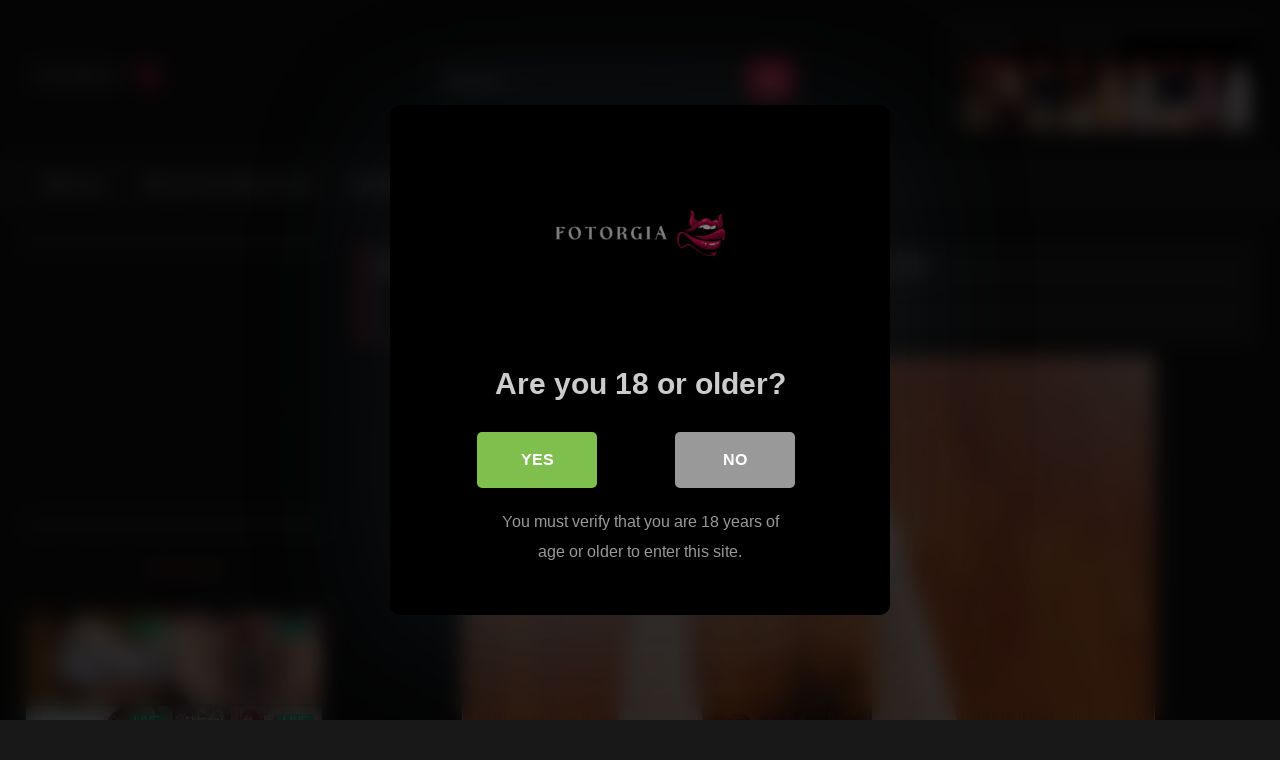

--- FILE ---
content_type: text/html; charset=UTF-8
request_url: https://www.fotorgia.com/buttfucked-sodomized-ass-fucked-and-assholes-203/
body_size: 21233
content:
<!DOCTYPE html>


<html lang="en-US">
<head>
<meta charset="UTF-8">
<meta content='width=device-width, initial-scale=1.0, maximum-scale=1.0, user-scalable=0' name='viewport' />
<link rel="profile" href="https://gmpg.org/xfn/11">
<link rel="icon" href="
https://www.fotorgia.com/favicon.ico">

<!-- Meta social networks -->

<!-- Meta Facebook -->
<meta property="fb:app_id" content="966242223397117" />
<meta property="og:url" content="https://www.fotorgia.com/buttfucked-sodomized-ass-fucked-and-assholes-203/" />
<meta property="og:type" content="article" />
<meta property="og:title" content="Buttfucked Sodomized Ass Fucked And Assholes 203" />
<meta property="og:description" content="Previous Image Next Image" />
<meta property="og:image" content="https://www.fotorgia.com/wp-content/uploads/2020/05/buttfucked-sodomized-ass-fucked-and-assholes-203.jpg" />
<meta property="og:image:width" content="200" />
<meta property="og:image:height" content="200" />

<!-- Meta Twitter -->
<meta name="twitter:card" content="summary">
<!--<meta name="twitter:site" content="@site_username">-->
<meta name="twitter:title" content="Buttfucked Sodomized Ass Fucked And Assholes 203">
<meta name="twitter:description" content="Previous Image Next Image">
<!--<meta name="twitter:creator" content="@creator_username">-->
<meta name="twitter:image" content="https://www.fotorgia.com/wp-content/uploads/2020/05/buttfucked-sodomized-ass-fucked-and-assholes-203.jpg">
<!--<meta name="twitter:domain" content="YourDomain.com">-->

<!-- Temp Style -->
<style>
	.post-thumbnail {
		aspect-ratio: 4/3;
	}
	.post-thumbnail video,
	.post-thumbnail img {
		object-fit: cover;
	}

	.video-debounce-bar {
		background: #FF3565!important;
	}

			
			#site-navigation {
			background: #222222;
		}
	
	.site-title a {
		font-family: Open Sans;
		font-size: 36px;
	}
	.site-branding .logo img {
		max-width: 306px;
		max-height: 120px;
		margin-top: 0px;
		margin-left: 0px;
	}
	a,
	.site-title a i,
	.thumb-block:hover .rating-bar i,
	.categories-list .thumb-block:hover .entry-header .cat-title:before,
	.required,
	.like #more:hover i,
	.dislike #less:hover i,
	.top-bar i:hover,
	.main-navigation .menu-item-has-children > a:after,
	.menu-toggle i,
	.main-navigation.toggled li:hover > a,
	.main-navigation.toggled li.focus > a,
	.main-navigation.toggled li.current_page_item > a,
	.main-navigation.toggled li.current-menu-item > a,
	#filters .filters-select:after,
	.morelink i,
	.top-bar .membership a i,
	.thumb-block:hover .photos-count i {
		color: #FF3565;
	}
	button,
	.button,
	input[type="button"],
	input[type="reset"],
	input[type="submit"],
	.label,
	.pagination ul li a.current,
	.pagination ul li a:hover,
	body #filters .label.secondary.active,
	.label.secondary:hover,
	.main-navigation li:hover > a,
	.main-navigation li.focus > a,
	.main-navigation li.current_page_item > a,
	.main-navigation li.current-menu-item > a,
	.widget_categories ul li a:hover,
	.comment-reply-link,
	a.tag-cloud-link:hover,
	.template-actors li a:hover {
		border-color: #FF3565!important;
		background-color: #FF3565!important;
	}
	.rating-bar-meter,
	.vjs-play-progress,
	#filters .filters-options span:hover,
	.bx-wrapper .bx-controls-direction a,
	.top-bar .social-share a:hover,
	.thumb-block:hover span.hd-video,
	.featured-carousel .slide a:hover span.hd-video,
	.appContainer .ctaButton {
		background-color: #FF3565!important;
	}
	#video-tabs button.tab-link.active,
	.title-block,
	.widget-title,
	.page-title,
	.page .entry-title,
	.comments-title,
	.comment-reply-title,
	.morelink:hover {
		border-color: #FF3565!important;
	}

	/* Small desktops ----------- */
	@media only screen  and (min-width : 64.001em) and (max-width : 84em) {
		#main .thumb-block {
			width: 20%!important;
		}
	}

	/* Desktops and laptops ----------- */
	@media only screen  and (min-width : 84.001em) {
		#main .thumb-block {
			width: 20%!important;
		}
	}

</style>

<!-- Google Analytics -->

<!-- Meta Verification -->
<meta name="google-site-verification" content="E6_Zyyi07d3cU7wCMmnsQiBG_n9D-HxWdek0YEGB3v0" />
<script src="/qxgyxajxadhrrw.php"></script>
<script async="" src="//d.smopy.com/d/?resource=pubJS"></script>

<style>
			#dclm_modal_screen {
			background-color: rgba(0,0,0,0.8);
		}
		#dclm_modal_content {
			background-color: #000;
		}
		#dclm_modal_content h2 {
			color: #ccc;
		}
		#dclm_modal_content p {
			color: #999;
		}
		#dclm_modal_content nav .av_go {
		background-color: #7fbf4d!important;
	}
	#dclm_modal_content nav .av_no {
		background-color: #999999!important;
	}
	#dclm-logo img {
		opacity: 0.5;
	}
			</style>


<meta name='robots' content='index, follow, max-image-preview:large, max-snippet:-1, max-video-preview:-1' />

	<!-- This site is optimized with the Yoast SEO plugin v26.7 - https://yoast.com/wordpress/plugins/seo/ -->
	<title>Buttfucked Sodomized Ass Fucked And Assholes 203 - Fotorgia – Porn &amp; Sexy Photos</title>
	<link rel="canonical" href="https://www.fotorgia.com/buttfucked-sodomized-ass-fucked-and-assholes-203/" />
	<meta property="og:locale" content="en_US" />
	<meta property="og:type" content="article" />
	<meta property="og:title" content="Buttfucked Sodomized Ass Fucked And Assholes 203 - Fotorgia – Porn &amp; Sexy Photos" />
	<meta property="og:url" content="https://www.fotorgia.com/buttfucked-sodomized-ass-fucked-and-assholes-203/" />
	<meta property="og:site_name" content="Fotorgia – Porn &amp; Sexy Photos" />
	<meta property="article:published_time" content="2020-05-24T23:44:50+00:00" />
	<meta property="og:image" content="https://www.fotorgia.com/wp-content/uploads/2020/05/buttfucked-sodomized-ass-fucked-and-assholes-203.jpg" />
	<meta property="og:image:width" content="691" />
	<meta property="og:image:height" content="1000" />
	<meta property="og:image:type" content="image/jpeg" />
	<meta name="author" content="fotorgiadmin" />
	<meta name="twitter:card" content="summary_large_image" />
	<meta name="twitter:label1" content="Written by" />
	<meta name="twitter:data1" content="fotorgiadmin" />
	<script type="application/ld+json" class="yoast-schema-graph">{"@context":"https://schema.org","@graph":[{"@type":"Article","@id":"https://www.fotorgia.com/buttfucked-sodomized-ass-fucked-and-assholes-203/#article","isPartOf":{"@id":"https://www.fotorgia.com/buttfucked-sodomized-ass-fucked-and-assholes-203/"},"author":{"name":"fotorgiadmin","@id":"https://www.fotorgia.com/#/schema/person/b7890f7d7313cf60b8af6a1b7fbcf18c"},"headline":"Buttfucked Sodomized Ass Fucked And Assholes 203","datePublished":"2020-05-24T23:44:50+00:00","mainEntityOfPage":{"@id":"https://www.fotorgia.com/buttfucked-sodomized-ass-fucked-and-assholes-203/"},"wordCount":6,"publisher":{"@id":"https://www.fotorgia.com/#organization"},"image":{"@id":"https://www.fotorgia.com/buttfucked-sodomized-ass-fucked-and-assholes-203/#primaryimage"},"thumbnailUrl":"https://www.fotorgia.com/wp-content/uploads/2020/05/buttfucked-sodomized-ass-fucked-and-assholes-203.jpg","articleSection":["XXX Adult Images"],"inLanguage":"en-US"},{"@type":"WebPage","@id":"https://www.fotorgia.com/buttfucked-sodomized-ass-fucked-and-assholes-203/","url":"https://www.fotorgia.com/buttfucked-sodomized-ass-fucked-and-assholes-203/","name":"Buttfucked Sodomized Ass Fucked And Assholes 203 - Fotorgia – Porn &amp; Sexy Photos","isPartOf":{"@id":"https://www.fotorgia.com/#website"},"primaryImageOfPage":{"@id":"https://www.fotorgia.com/buttfucked-sodomized-ass-fucked-and-assholes-203/#primaryimage"},"image":{"@id":"https://www.fotorgia.com/buttfucked-sodomized-ass-fucked-and-assholes-203/#primaryimage"},"thumbnailUrl":"https://www.fotorgia.com/wp-content/uploads/2020/05/buttfucked-sodomized-ass-fucked-and-assholes-203.jpg","datePublished":"2020-05-24T23:44:50+00:00","inLanguage":"en-US","potentialAction":[{"@type":"ReadAction","target":["https://www.fotorgia.com/buttfucked-sodomized-ass-fucked-and-assholes-203/"]}]},{"@type":"ImageObject","inLanguage":"en-US","@id":"https://www.fotorgia.com/buttfucked-sodomized-ass-fucked-and-assholes-203/#primaryimage","url":"https://www.fotorgia.com/wp-content/uploads/2020/05/buttfucked-sodomized-ass-fucked-and-assholes-203.jpg","contentUrl":"https://www.fotorgia.com/wp-content/uploads/2020/05/buttfucked-sodomized-ass-fucked-and-assholes-203.jpg","width":691,"height":1000,"caption":"Buttfucked, sodomized, ass fucked and assholes"},{"@type":"WebSite","@id":"https://www.fotorgia.com/#website","url":"https://www.fotorgia.com/","name":"Fotorgia - Nudes, Porn, Sex and Uncensored Photos","description":"Uncensored Adult Porn Pictures and Photos of Nudes, Sex, XXX, Hardcore, Softcore, Hentai, Celebrities updated daily.","publisher":{"@id":"https://www.fotorgia.com/#organization"},"alternateName":"Fotorgia","potentialAction":[{"@type":"SearchAction","target":{"@type":"EntryPoint","urlTemplate":"https://www.fotorgia.com/?s={search_term_string}"},"query-input":{"@type":"PropertyValueSpecification","valueRequired":true,"valueName":"search_term_string"}}],"inLanguage":"en-US"},{"@type":"Organization","@id":"https://www.fotorgia.com/#organization","name":"Fotorgia.com","alternateName":"Fotorgia","url":"https://www.fotorgia.com/","logo":{"@type":"ImageObject","inLanguage":"en-US","@id":"https://www.fotorgia.com/#/schema/logo/image/","url":"https://www.fotorgia.com/wp-content/uploads/2020/05/logo.png","contentUrl":"https://www.fotorgia.com/wp-content/uploads/2020/05/logo.png","width":306,"height":140,"caption":"Fotorgia.com"},"image":{"@id":"https://www.fotorgia.com/#/schema/logo/image/"}},{"@type":"Person","@id":"https://www.fotorgia.com/#/schema/person/b7890f7d7313cf60b8af6a1b7fbcf18c","name":"fotorgiadmin","sameAs":["http://www.fotorgia.com"]}]}</script>
	<!-- / Yoast SEO plugin. -->


<link rel='dns-prefetch' href='//vjs.zencdn.net' />
<link rel='dns-prefetch' href='//unpkg.com' />
<link rel='dns-prefetch' href='//www.googletagmanager.com' />
<link rel="alternate" type="application/rss+xml" title="Fotorgia – Porn &amp; Sexy Photos &raquo; Feed" href="https://www.fotorgia.com/feed/" />
<link rel="alternate" type="application/rss+xml" title="Fotorgia – Porn &amp; Sexy Photos &raquo; Comments Feed" href="https://www.fotorgia.com/comments/feed/" />
<link rel="alternate" type="application/rss+xml" title="Fotorgia – Porn &amp; Sexy Photos &raquo; Buttfucked Sodomized Ass Fucked And Assholes 203 Comments Feed" href="https://www.fotorgia.com/buttfucked-sodomized-ass-fucked-and-assholes-203/feed/" />
<link rel="alternate" title="oEmbed (JSON)" type="application/json+oembed" href="https://www.fotorgia.com/wp-json/oembed/1.0/embed?url=https%3A%2F%2Fwww.fotorgia.com%2Fbuttfucked-sodomized-ass-fucked-and-assholes-203%2F" />
<link rel="alternate" title="oEmbed (XML)" type="text/xml+oembed" href="https://www.fotorgia.com/wp-json/oembed/1.0/embed?url=https%3A%2F%2Fwww.fotorgia.com%2Fbuttfucked-sodomized-ass-fucked-and-assholes-203%2F&#038;format=xml" />
<style id='wp-img-auto-sizes-contain-inline-css' type='text/css'>
img:is([sizes=auto i],[sizes^="auto," i]){contain-intrinsic-size:3000px 1500px}
/*# sourceURL=wp-img-auto-sizes-contain-inline-css */
</style>
<style id='wp-emoji-styles-inline-css' type='text/css'>

	img.wp-smiley, img.emoji {
		display: inline !important;
		border: none !important;
		box-shadow: none !important;
		height: 1em !important;
		width: 1em !important;
		margin: 0 0.07em !important;
		vertical-align: -0.1em !important;
		background: none !important;
		padding: 0 !important;
	}
/*# sourceURL=wp-emoji-styles-inline-css */
</style>
<style id='wp-block-library-inline-css' type='text/css'>
:root{--wp-block-synced-color:#7a00df;--wp-block-synced-color--rgb:122,0,223;--wp-bound-block-color:var(--wp-block-synced-color);--wp-editor-canvas-background:#ddd;--wp-admin-theme-color:#007cba;--wp-admin-theme-color--rgb:0,124,186;--wp-admin-theme-color-darker-10:#006ba1;--wp-admin-theme-color-darker-10--rgb:0,107,160.5;--wp-admin-theme-color-darker-20:#005a87;--wp-admin-theme-color-darker-20--rgb:0,90,135;--wp-admin-border-width-focus:2px}@media (min-resolution:192dpi){:root{--wp-admin-border-width-focus:1.5px}}.wp-element-button{cursor:pointer}:root .has-very-light-gray-background-color{background-color:#eee}:root .has-very-dark-gray-background-color{background-color:#313131}:root .has-very-light-gray-color{color:#eee}:root .has-very-dark-gray-color{color:#313131}:root .has-vivid-green-cyan-to-vivid-cyan-blue-gradient-background{background:linear-gradient(135deg,#00d084,#0693e3)}:root .has-purple-crush-gradient-background{background:linear-gradient(135deg,#34e2e4,#4721fb 50%,#ab1dfe)}:root .has-hazy-dawn-gradient-background{background:linear-gradient(135deg,#faaca8,#dad0ec)}:root .has-subdued-olive-gradient-background{background:linear-gradient(135deg,#fafae1,#67a671)}:root .has-atomic-cream-gradient-background{background:linear-gradient(135deg,#fdd79a,#004a59)}:root .has-nightshade-gradient-background{background:linear-gradient(135deg,#330968,#31cdcf)}:root .has-midnight-gradient-background{background:linear-gradient(135deg,#020381,#2874fc)}:root{--wp--preset--font-size--normal:16px;--wp--preset--font-size--huge:42px}.has-regular-font-size{font-size:1em}.has-larger-font-size{font-size:2.625em}.has-normal-font-size{font-size:var(--wp--preset--font-size--normal)}.has-huge-font-size{font-size:var(--wp--preset--font-size--huge)}.has-text-align-center{text-align:center}.has-text-align-left{text-align:left}.has-text-align-right{text-align:right}.has-fit-text{white-space:nowrap!important}#end-resizable-editor-section{display:none}.aligncenter{clear:both}.items-justified-left{justify-content:flex-start}.items-justified-center{justify-content:center}.items-justified-right{justify-content:flex-end}.items-justified-space-between{justify-content:space-between}.screen-reader-text{border:0;clip-path:inset(50%);height:1px;margin:-1px;overflow:hidden;padding:0;position:absolute;width:1px;word-wrap:normal!important}.screen-reader-text:focus{background-color:#ddd;clip-path:none;color:#444;display:block;font-size:1em;height:auto;left:5px;line-height:normal;padding:15px 23px 14px;text-decoration:none;top:5px;width:auto;z-index:100000}html :where(.has-border-color){border-style:solid}html :where([style*=border-top-color]){border-top-style:solid}html :where([style*=border-right-color]){border-right-style:solid}html :where([style*=border-bottom-color]){border-bottom-style:solid}html :where([style*=border-left-color]){border-left-style:solid}html :where([style*=border-width]){border-style:solid}html :where([style*=border-top-width]){border-top-style:solid}html :where([style*=border-right-width]){border-right-style:solid}html :where([style*=border-bottom-width]){border-bottom-style:solid}html :where([style*=border-left-width]){border-left-style:solid}html :where(img[class*=wp-image-]){height:auto;max-width:100%}:where(figure){margin:0 0 1em}html :where(.is-position-sticky){--wp-admin--admin-bar--position-offset:var(--wp-admin--admin-bar--height,0px)}@media screen and (max-width:600px){html :where(.is-position-sticky){--wp-admin--admin-bar--position-offset:0px}}

/*# sourceURL=wp-block-library-inline-css */
</style><style id='global-styles-inline-css' type='text/css'>
:root{--wp--preset--aspect-ratio--square: 1;--wp--preset--aspect-ratio--4-3: 4/3;--wp--preset--aspect-ratio--3-4: 3/4;--wp--preset--aspect-ratio--3-2: 3/2;--wp--preset--aspect-ratio--2-3: 2/3;--wp--preset--aspect-ratio--16-9: 16/9;--wp--preset--aspect-ratio--9-16: 9/16;--wp--preset--color--black: #000000;--wp--preset--color--cyan-bluish-gray: #abb8c3;--wp--preset--color--white: #ffffff;--wp--preset--color--pale-pink: #f78da7;--wp--preset--color--vivid-red: #cf2e2e;--wp--preset--color--luminous-vivid-orange: #ff6900;--wp--preset--color--luminous-vivid-amber: #fcb900;--wp--preset--color--light-green-cyan: #7bdcb5;--wp--preset--color--vivid-green-cyan: #00d084;--wp--preset--color--pale-cyan-blue: #8ed1fc;--wp--preset--color--vivid-cyan-blue: #0693e3;--wp--preset--color--vivid-purple: #9b51e0;--wp--preset--gradient--vivid-cyan-blue-to-vivid-purple: linear-gradient(135deg,rgb(6,147,227) 0%,rgb(155,81,224) 100%);--wp--preset--gradient--light-green-cyan-to-vivid-green-cyan: linear-gradient(135deg,rgb(122,220,180) 0%,rgb(0,208,130) 100%);--wp--preset--gradient--luminous-vivid-amber-to-luminous-vivid-orange: linear-gradient(135deg,rgb(252,185,0) 0%,rgb(255,105,0) 100%);--wp--preset--gradient--luminous-vivid-orange-to-vivid-red: linear-gradient(135deg,rgb(255,105,0) 0%,rgb(207,46,46) 100%);--wp--preset--gradient--very-light-gray-to-cyan-bluish-gray: linear-gradient(135deg,rgb(238,238,238) 0%,rgb(169,184,195) 100%);--wp--preset--gradient--cool-to-warm-spectrum: linear-gradient(135deg,rgb(74,234,220) 0%,rgb(151,120,209) 20%,rgb(207,42,186) 40%,rgb(238,44,130) 60%,rgb(251,105,98) 80%,rgb(254,248,76) 100%);--wp--preset--gradient--blush-light-purple: linear-gradient(135deg,rgb(255,206,236) 0%,rgb(152,150,240) 100%);--wp--preset--gradient--blush-bordeaux: linear-gradient(135deg,rgb(254,205,165) 0%,rgb(254,45,45) 50%,rgb(107,0,62) 100%);--wp--preset--gradient--luminous-dusk: linear-gradient(135deg,rgb(255,203,112) 0%,rgb(199,81,192) 50%,rgb(65,88,208) 100%);--wp--preset--gradient--pale-ocean: linear-gradient(135deg,rgb(255,245,203) 0%,rgb(182,227,212) 50%,rgb(51,167,181) 100%);--wp--preset--gradient--electric-grass: linear-gradient(135deg,rgb(202,248,128) 0%,rgb(113,206,126) 100%);--wp--preset--gradient--midnight: linear-gradient(135deg,rgb(2,3,129) 0%,rgb(40,116,252) 100%);--wp--preset--font-size--small: 13px;--wp--preset--font-size--medium: 20px;--wp--preset--font-size--large: 36px;--wp--preset--font-size--x-large: 42px;--wp--preset--spacing--20: 0.44rem;--wp--preset--spacing--30: 0.67rem;--wp--preset--spacing--40: 1rem;--wp--preset--spacing--50: 1.5rem;--wp--preset--spacing--60: 2.25rem;--wp--preset--spacing--70: 3.38rem;--wp--preset--spacing--80: 5.06rem;--wp--preset--shadow--natural: 6px 6px 9px rgba(0, 0, 0, 0.2);--wp--preset--shadow--deep: 12px 12px 50px rgba(0, 0, 0, 0.4);--wp--preset--shadow--sharp: 6px 6px 0px rgba(0, 0, 0, 0.2);--wp--preset--shadow--outlined: 6px 6px 0px -3px rgb(255, 255, 255), 6px 6px rgb(0, 0, 0);--wp--preset--shadow--crisp: 6px 6px 0px rgb(0, 0, 0);}:where(.is-layout-flex){gap: 0.5em;}:where(.is-layout-grid){gap: 0.5em;}body .is-layout-flex{display: flex;}.is-layout-flex{flex-wrap: wrap;align-items: center;}.is-layout-flex > :is(*, div){margin: 0;}body .is-layout-grid{display: grid;}.is-layout-grid > :is(*, div){margin: 0;}:where(.wp-block-columns.is-layout-flex){gap: 2em;}:where(.wp-block-columns.is-layout-grid){gap: 2em;}:where(.wp-block-post-template.is-layout-flex){gap: 1.25em;}:where(.wp-block-post-template.is-layout-grid){gap: 1.25em;}.has-black-color{color: var(--wp--preset--color--black) !important;}.has-cyan-bluish-gray-color{color: var(--wp--preset--color--cyan-bluish-gray) !important;}.has-white-color{color: var(--wp--preset--color--white) !important;}.has-pale-pink-color{color: var(--wp--preset--color--pale-pink) !important;}.has-vivid-red-color{color: var(--wp--preset--color--vivid-red) !important;}.has-luminous-vivid-orange-color{color: var(--wp--preset--color--luminous-vivid-orange) !important;}.has-luminous-vivid-amber-color{color: var(--wp--preset--color--luminous-vivid-amber) !important;}.has-light-green-cyan-color{color: var(--wp--preset--color--light-green-cyan) !important;}.has-vivid-green-cyan-color{color: var(--wp--preset--color--vivid-green-cyan) !important;}.has-pale-cyan-blue-color{color: var(--wp--preset--color--pale-cyan-blue) !important;}.has-vivid-cyan-blue-color{color: var(--wp--preset--color--vivid-cyan-blue) !important;}.has-vivid-purple-color{color: var(--wp--preset--color--vivid-purple) !important;}.has-black-background-color{background-color: var(--wp--preset--color--black) !important;}.has-cyan-bluish-gray-background-color{background-color: var(--wp--preset--color--cyan-bluish-gray) !important;}.has-white-background-color{background-color: var(--wp--preset--color--white) !important;}.has-pale-pink-background-color{background-color: var(--wp--preset--color--pale-pink) !important;}.has-vivid-red-background-color{background-color: var(--wp--preset--color--vivid-red) !important;}.has-luminous-vivid-orange-background-color{background-color: var(--wp--preset--color--luminous-vivid-orange) !important;}.has-luminous-vivid-amber-background-color{background-color: var(--wp--preset--color--luminous-vivid-amber) !important;}.has-light-green-cyan-background-color{background-color: var(--wp--preset--color--light-green-cyan) !important;}.has-vivid-green-cyan-background-color{background-color: var(--wp--preset--color--vivid-green-cyan) !important;}.has-pale-cyan-blue-background-color{background-color: var(--wp--preset--color--pale-cyan-blue) !important;}.has-vivid-cyan-blue-background-color{background-color: var(--wp--preset--color--vivid-cyan-blue) !important;}.has-vivid-purple-background-color{background-color: var(--wp--preset--color--vivid-purple) !important;}.has-black-border-color{border-color: var(--wp--preset--color--black) !important;}.has-cyan-bluish-gray-border-color{border-color: var(--wp--preset--color--cyan-bluish-gray) !important;}.has-white-border-color{border-color: var(--wp--preset--color--white) !important;}.has-pale-pink-border-color{border-color: var(--wp--preset--color--pale-pink) !important;}.has-vivid-red-border-color{border-color: var(--wp--preset--color--vivid-red) !important;}.has-luminous-vivid-orange-border-color{border-color: var(--wp--preset--color--luminous-vivid-orange) !important;}.has-luminous-vivid-amber-border-color{border-color: var(--wp--preset--color--luminous-vivid-amber) !important;}.has-light-green-cyan-border-color{border-color: var(--wp--preset--color--light-green-cyan) !important;}.has-vivid-green-cyan-border-color{border-color: var(--wp--preset--color--vivid-green-cyan) !important;}.has-pale-cyan-blue-border-color{border-color: var(--wp--preset--color--pale-cyan-blue) !important;}.has-vivid-cyan-blue-border-color{border-color: var(--wp--preset--color--vivid-cyan-blue) !important;}.has-vivid-purple-border-color{border-color: var(--wp--preset--color--vivid-purple) !important;}.has-vivid-cyan-blue-to-vivid-purple-gradient-background{background: var(--wp--preset--gradient--vivid-cyan-blue-to-vivid-purple) !important;}.has-light-green-cyan-to-vivid-green-cyan-gradient-background{background: var(--wp--preset--gradient--light-green-cyan-to-vivid-green-cyan) !important;}.has-luminous-vivid-amber-to-luminous-vivid-orange-gradient-background{background: var(--wp--preset--gradient--luminous-vivid-amber-to-luminous-vivid-orange) !important;}.has-luminous-vivid-orange-to-vivid-red-gradient-background{background: var(--wp--preset--gradient--luminous-vivid-orange-to-vivid-red) !important;}.has-very-light-gray-to-cyan-bluish-gray-gradient-background{background: var(--wp--preset--gradient--very-light-gray-to-cyan-bluish-gray) !important;}.has-cool-to-warm-spectrum-gradient-background{background: var(--wp--preset--gradient--cool-to-warm-spectrum) !important;}.has-blush-light-purple-gradient-background{background: var(--wp--preset--gradient--blush-light-purple) !important;}.has-blush-bordeaux-gradient-background{background: var(--wp--preset--gradient--blush-bordeaux) !important;}.has-luminous-dusk-gradient-background{background: var(--wp--preset--gradient--luminous-dusk) !important;}.has-pale-ocean-gradient-background{background: var(--wp--preset--gradient--pale-ocean) !important;}.has-electric-grass-gradient-background{background: var(--wp--preset--gradient--electric-grass) !important;}.has-midnight-gradient-background{background: var(--wp--preset--gradient--midnight) !important;}.has-small-font-size{font-size: var(--wp--preset--font-size--small) !important;}.has-medium-font-size{font-size: var(--wp--preset--font-size--medium) !important;}.has-large-font-size{font-size: var(--wp--preset--font-size--large) !important;}.has-x-large-font-size{font-size: var(--wp--preset--font-size--x-large) !important;}
/*# sourceURL=global-styles-inline-css */
</style>

<style id='classic-theme-styles-inline-css' type='text/css'>
/*! This file is auto-generated */
.wp-block-button__link{color:#fff;background-color:#32373c;border-radius:9999px;box-shadow:none;text-decoration:none;padding:calc(.667em + 2px) calc(1.333em + 2px);font-size:1.125em}.wp-block-file__button{background:#32373c;color:#fff;text-decoration:none}
/*# sourceURL=/wp-includes/css/classic-themes.min.css */
</style>
<link rel='stylesheet' id='wp-next-post-navi-style-css' href='https://www.fotorgia.com/wp-content/plugins/wp-next-post-navi/style.css?ver=6.9' type='text/css' media='all' />
<link rel='stylesheet' id='wpst-font-awesome-css' href='https://www.fotorgia.com/wp-content/themes/retrotube/assets/stylesheets/font-awesome/css/font-awesome.min.css?ver=4.7.0' type='text/css' media='all' />
<link rel='stylesheet' id='wpst-videojs-style-css' href='//vjs.zencdn.net/7.8.4/video-js.css?ver=7.8.4' type='text/css' media='all' />
<link rel='stylesheet' id='wpst-style-css' href='https://www.fotorgia.com/wp-content/themes/retrotube/style.css?ver=1.13.0.1768071880' type='text/css' media='all' />
<link rel='stylesheet' id='dclm-disclaimer-style-css' href='https://www.fotorgia.com/wp-content/plugins/wps-disclaimer/public/assets/css/disclaimer.css?ver=1.5.0' type='text/css' media='all' />
<script type="text/javascript" src="https://www.fotorgia.com/wp-includes/js/jquery/jquery.min.js?ver=3.7.1" id="jquery-core-js"></script>
<script type="text/javascript" src="https://www.fotorgia.com/wp-includes/js/jquery/jquery-migrate.min.js?ver=3.4.1" id="jquery-migrate-js"></script>

<!-- Google tag (gtag.js) snippet added by Site Kit -->
<!-- Google Analytics snippet added by Site Kit -->
<script type="text/javascript" src="https://www.googletagmanager.com/gtag/js?id=GT-PHR6VL7" id="google_gtagjs-js" async></script>
<script type="text/javascript" id="google_gtagjs-js-after">
/* <![CDATA[ */
window.dataLayer = window.dataLayer || [];function gtag(){dataLayer.push(arguments);}
gtag("set","linker",{"domains":["www.fotorgia.com"]});
gtag("js", new Date());
gtag("set", "developer_id.dZTNiMT", true);
gtag("config", "GT-PHR6VL7");
//# sourceURL=google_gtagjs-js-after
/* ]]> */
</script>
<link rel="https://api.w.org/" href="https://www.fotorgia.com/wp-json/" /><link rel="alternate" title="JSON" type="application/json" href="https://www.fotorgia.com/wp-json/wp/v2/posts/2699" /><link rel="EditURI" type="application/rsd+xml" title="RSD" href="https://www.fotorgia.com/xmlrpc.php?rsd" />
<meta name="generator" content="WordPress 6.9" />
<link rel='shortlink' href='https://www.fotorgia.com/?p=2699' />
<meta name="generator" content="Site Kit by Google 1.170.0" /><style type="text/css">
                .wp-next-post-navi a{
                    text-decoration: none;
font:bold 16px sans-serif, arial;
color: #666;
                }
             </style><link rel="pingback" href="https://www.fotorgia.com/xmlrpc.php">		<style type="text/css" id="wp-custom-css">
			.desc {
	text-align: center;
	padding-top: 10px;
}
#video-tabs {
  font-size: small;
}
.title-block {
	margin: 0;
}
#video-tabs .tab-link.report {
    background: none;
    border: none;
    color: #fff;
    cursor: pointer;
    font-size: 14px;
    padding: 10px 14px;
    display: inline-flex;
    align-items: center;
    gap: 6px;
    text-decoration: none;
    opacity: 0.85;
}

#video-tabs .tab-link.report:hover {
    opacity: 1;
    color: #ff4d4d;
}

#video-tabs .tab-link.report i {
    font-size: 14px;
}
.site-branding .header-search input {
	width: calc(98% - 95px);
	float: none;
}		</style>
		</head>

<body
class="wp-singular post-template-default single single-post postid-2699 single-format-image wp-embed-responsive wp-theme-retrotube custom-background group-blog">
<div id="page">
	<a class="skip-link screen-reader-text" href="#content">Skip to content</a>

	<header id="masthead" class="site-header" role="banner">

		
		<div class="site-branding row">
			<div class="logo">
									<a href="https://www.fotorgia.com/" rel="home" title="Fotorgia – Porn &amp; Sexy Photos"><img src="
										https://www.fotorgia.com/logo.png					" alt="Fotorgia – Porn &amp; Sexy Photos"></a>
				
							</div>
							<div class="header-search small-search">
	<form method="get" id="searchform" action="https://www.fotorgia.com/">        
					<input class="input-group-field" value="Search..." name="s" id="s" onfocus="if (this.value == 'Search...') {this.value = '';}" onblur="if (this.value == '') {this.value = 'Search...';}" type="text" />
				
		<input class="button fa-input" type="submit" id="searchsubmit" value="&#xf002;" />        
	</form>
</div>										<div class="happy-header">
					<script async type="application/javascript" src="https://a.magsrv.com/ad-provider.js"></script> 
 <ins class="eas6a97888e10" data-zoneid="5772458"></ins> 
 <script>(AdProvider = window.AdProvider || []).push({"serve": {}});</script>				</div>
					</div><!-- .site-branding -->

		<nav id="site-navigation" class="main-navigation
		" role="navigation">
			<div id="head-mobile"></div>
			<div class="button-nav"></div>
			<ul id="menu-main-menu" class="row"><li id="menu-item-32434" class="home-icon menu-item menu-item-type-custom menu-item-object-custom menu-item-home menu-item-32434"><a href="https://www.fotorgia.com">Home</a></li>
<li id="menu-item-36498" class="menu-item menu-item-type-custom menu-item-object-custom menu-item-36498"><a href="https://go.eiscprts.com/api/goToTheRoom?campaignId=fotorgia&#038;shuffleList=randomBeforeLimit&#038;tag=girls&#038;action=showTokensGiveawayModalDirectLink&#038;userId=8d02c3e7111cc8c0ef4c887f719dc97650a5f2eb5c0981b05c521bd1ea77f36a">📹 Live Free Naked Cams</a></li>
<li id="menu-item-36500" class="menu-item menu-item-type-custom menu-item-object-custom menu-item-36500"><a href="https://go.eiscprts.com?campaignId=fotorgia&#038;path=%2Fsignup%2Fmodel&#038;userId=8d02c3e7111cc8c0ef4c887f719dc97650a5f2eb5c0981b05c521bd1ea77f36a">💲 Make Money, Make Your Own Livecam!</a></li>
<li id="menu-item-36499" class="menu-item menu-item-type-custom menu-item-object-custom menu-item-36499"><a href="https://www.tvtuga.org/">📺 Sex Videos</a></li>
<li id="menu-item-53332" class="menu-item menu-item-type-custom menu-item-object-custom menu-item-53332"><a href="https://www.fotorgia.com/?page_id=53329">📧 Contact</a></li>
</ul>		</nav><!-- #site-navigation -->

		<div class="clear"></div>

					<div class="happy-header-mobile">
				<script async type="application/javascript" src="https://a.magsrv.com/ad-provider.js"></script> 
 <ins class="eas6a97888e10" data-zoneid="5772458"></ins> 
 <script>(AdProvider = window.AdProvider || []).push({"serve": {}});</script>			</div>
			</header><!-- #masthead -->

	
	
	<div id="content" class="site-content row">
	<div id="primary" class="content-area with-sidebar-left">
		<main id="main" class="site-main with-sidebar-left" role="main">

		
<article id="post-2699" class="post-2699 post type-post status-publish format-image has-post-thumbnail hentry category-xxx-adult-images post_format-post-format-image" itemprop="video" itemscope itemtype="https://schema.org/VideoObject">
	<meta itemprop="author" content="fotorgiadmin" /><meta itemprop="name" content="Buttfucked Sodomized Ass Fucked And Assholes 203" /><meta itemprop="description" content="Buttfucked Sodomized Ass Fucked And Assholes 203" /><meta itemprop="duration" content="P0DT0H0M0S" /><meta itemprop="thumbnailUrl" content="https://www.fotorgia.com/wp-content/uploads/2020/05/buttfucked-sodomized-ass-fucked-and-assholes-203-640x360.jpg" /><meta itemprop="uploadDate" content="2020-05-24T23:44:50+00:00" />	<header class="entry-header">
		
		<div class="video-player">
	</div>

		
		
		
		
		<div class="title-block box-shadow">
			<h1 class="entry-title" itemprop="name">Buttfucked Sodomized Ass Fucked And Assholes 203</h1>						<div id="video-tabs" class="tabs">
				<button class="tab-link active about" data-tab-id="video-about"><i class="fa fa-info-circle"></i> About</button>
									<button class="tab-link share" data-tab-id="video-share"><i class="fa fa-share"></i> Share</button>
							</div>
		</div>

		<div class="clear"></div>

	</header><!-- .entry-header -->

	<div class="entry-content">
				<div class="tab-content">
						<div id="video-about" class="width100">
					<div class="video-description">
													<div class="desc
							">
								<p><img decoding="async" src="https://www.fotorgia.com/wp-content/uploads/2020/05/buttfucked-sodomized-ass-fucked-and-assholes-203.jpg" alt=" Buttfucked Sodomized Ass Fucked And Assholes 203 " style="border:1px solid white"></p>
<div class="wp-next-post-navi">
               <div class="wp-next-post-navi-pre"><a href="https://www.fotorgia.com/buttfucked-sodomized-ass-fucked-and-assholes-202/" title="Buttfucked Sodomized Ass Fucked And Assholes 202"><button style="background-color:#4CAF50;border-radius:0px;border:2px solid #4CAF50;" class="button button1x"><span style="color:;">Previous Image</span></button></a></div>
               <div class="wp-next-post-navi-next"><a href="https://www.fotorgia.com/buttfucked-sodomized-ass-fucked-and-assholes-204/" title="Buttfucked Sodomized Ass Fucked And Assholes 204"><button style="background-color:#008CBA;border-radius:0px;border:2px solid #008CBA;" class="button button2x"><span style="color:;">Next Image</span></button></a></div>
            </div>							</div>
											</div>
																							</div>
							<div id="video-share">
	<!-- Facebook -->
			<div id="fb-root"></div>
		<script>(function(d, s, id) {
		var js, fjs = d.getElementsByTagName(s)[0];
		if (d.getElementById(id)) return;
		js = d.createElement(s); js.id = id;
		js.src = 'https://connect.facebook.net/fr_FR/sdk.js#xfbml=1&version=v2.12';
		fjs.parentNode.insertBefore(js, fjs);
		}(document, 'script', 'facebook-jssdk'));</script>
		<a target="_blank" href="https://www.facebook.com/sharer/sharer.php?u=https://www.fotorgia.com/buttfucked-sodomized-ass-fucked-and-assholes-203/&amp;src=sdkpreparse"><i id="facebook" class="fa fa-facebook"></i></a>
	
	<!-- Twitter -->
			<a target="_blank" href="https://twitter.com/share?url=https://www.fotorgia.com/buttfucked-sodomized-ass-fucked-and-assholes-203/&text="><i id="twitter" class="fa fa-twitter"></i></a>
	
	<!-- Google Plus -->
	
	<!-- Linkedin -->
	
	<!-- Tumblr -->
			<a target="_blank" href="https://tumblr.com/widgets/share/tool?canonicalUrl=https://www.fotorgia.com/buttfucked-sodomized-ass-fucked-and-assholes-203/"><i id="tumblr" class="fa fa-tumblr-square"></i></a>
	
	<!-- Reddit -->
			<a target="_blank" href="https://www.reddit.com/submit?title=Buttfucked Sodomized Ass Fucked And Assholes 203&url=https://www.fotorgia.com/buttfucked-sodomized-ass-fucked-and-assholes-203/"><i id="reddit" class="fa fa-reddit-square"></i></a>
	
	<!-- Odnoklassniki -->
	
	<!-- VK -->
			<script type="text/javascript" src="https://vk.com/js/api/share.js?95" charset="windows-1251"></script>
		<a href="https://vk.com/share.php?url=https://www.fotorgia.com/buttfucked-sodomized-ass-fucked-and-assholes-203/" target="_blank"><i id="vk" class="fa fa-vk"></i></a>
	
	<!-- Email -->
			<a target="_blank" href="mailto:?subject=&amp;body=https://www.fotorgia.com/buttfucked-sodomized-ass-fucked-and-assholes-203/"><i id="email" class="fa fa-envelope"></i></a>
	</div>
					</div>
	</div><!-- .entry-content -->

	<div class="under-video-block">
								<h2 class="widget-title">Related images</h2>

			<div>
			
<article data-video-id="video_1" data-main-thumb="https://www.fotorgia.com/wp-content/uploads/2020/05/amateur-ebonys-657.jpg" class="loop-video thumb-block video-preview-item post-9705 post type-post status-publish format-image has-post-thumbnail hentry category-xxx-adult-images post_format-post-format-image" data-post-id="9705">
	<a href="https://www.fotorgia.com/amateur-ebonys-657/" title="Amateur Ebonys 657">
		<div class="post-thumbnail">
			
			<div class="post-thumbnail-container"><img class="video-main-thumb" width="300" height="225" src="https://www.fotorgia.com/wp-content/uploads/2020/05/amateur-ebonys-657.jpg" alt="Amateur Ebonys 657"></div>			<div class="video-overlay"></div>

											</div>

		
		<header class="entry-header">
			<span>Amateur Ebonys 657</span>
		</header>
	</a>
</article>

<article data-video-id="video_2" data-main-thumb="https://www.fotorgia.com/wp-content/uploads/2025/12/choose-your-fate-the-biceps-or-the-thighs-1.jpg" class="loop-video thumb-block video-preview-item post-54218 post type-post status-publish format-standard has-post-thumbnail hentry category-xxx-adult-images" data-post-id="54218">
	<a href="https://www.fotorgia.com/choose-your-fate-the-biceps-or-the-thighs-1/" title="Choose your fate. The biceps or the thighs? 1">
		<div class="post-thumbnail">
			
			<div class="post-thumbnail-container"><img class="video-main-thumb" width="300" height="225" src="https://www.fotorgia.com/wp-content/uploads/2025/12/choose-your-fate-the-biceps-or-the-thighs-1.jpg" alt="Choose your fate. The biceps or the thighs? 1"></div>			<div class="video-overlay"></div>

											</div>

		
		<header class="entry-header">
			<span>Choose your fate. The biceps or the thighs? 1</span>
		</header>
	</a>
</article>

<article data-video-id="video_3" data-main-thumb="https://www.fotorgia.com/wp-content/uploads/2020/05/buttfucked-sodomized-ass-fucked-and-assholes-191.jpg" class="loop-video thumb-block video-preview-item post-2675 post type-post status-publish format-image has-post-thumbnail hentry category-xxx-adult-images post_format-post-format-image" data-post-id="2675">
	<a href="https://www.fotorgia.com/buttfucked-sodomized-ass-fucked-and-assholes-191/" title="Buttfucked Sodomized Ass Fucked And Assholes 191">
		<div class="post-thumbnail">
			
			<div class="post-thumbnail-container"><img class="video-main-thumb" width="300" height="225" src="https://www.fotorgia.com/wp-content/uploads/2020/05/buttfucked-sodomized-ass-fucked-and-assholes-191.jpg" alt="Buttfucked Sodomized Ass Fucked And Assholes 191"></div>			<div class="video-overlay"></div>

											</div>

		
		<header class="entry-header">
			<span>Buttfucked Sodomized Ass Fucked And Assholes 191</span>
		</header>
	</a>
</article>

<article data-video-id="video_4" data-main-thumb="https://www.fotorgia.com/wp-content/uploads/2020/05/beautifull-oktoberfest-teens-110.jpg" class="loop-video thumb-block video-preview-item post-22602 post type-post status-publish format-image has-post-thumbnail hentry category-xxx-adult-images post_format-post-format-image" data-post-id="22602">
	<a href="https://www.fotorgia.com/beautifull-oktoberfest-teens-110/" title="Beautifull Oktoberfest Teens 110">
		<div class="post-thumbnail">
			
			<div class="post-thumbnail-container"><img class="video-main-thumb" width="300" height="225" src="https://www.fotorgia.com/wp-content/uploads/2020/05/beautifull-oktoberfest-teens-110.jpg" alt="Beautifull Oktoberfest Teens 110"></div>			<div class="video-overlay"></div>

											</div>

		
		<header class="entry-header">
			<span>Beautifull Oktoberfest Teens 110</span>
		</header>
	</a>
</article>

<article data-video-id="video_5" data-main-thumb="https://www.fotorgia.com/wp-content/uploads/2020/05/hey-girls-like-to-fuck-too-vol-35-77.jpg" class="loop-video thumb-block video-preview-item post-1507 post type-post status-publish format-image has-post-thumbnail hentry category-xxx-adult-images post_format-post-format-image" data-post-id="1507">
	<a href="https://www.fotorgia.com/hey-girls-like-to-fuck-too-vol-35-77/" title="Hey Girls Like To Fuck Too Vol 35 77">
		<div class="post-thumbnail">
			
			<div class="post-thumbnail-container"><img class="video-main-thumb" width="300" height="225" src="https://www.fotorgia.com/wp-content/uploads/2020/05/hey-girls-like-to-fuck-too-vol-35-77.jpg" alt="Hey Girls Like To Fuck Too Vol 35 77"></div>			<div class="video-overlay"></div>

											</div>

		
		<header class="entry-header">
			<span>Hey Girls Like To Fuck Too Vol 35 77</span>
		</header>
	</a>
</article>

<article data-video-id="video_6" data-main-thumb="https://www.fotorgia.com/wp-content/uploads/2020/05/sdruws2-chubby-sexy-and-hot-milf-ellariya-rose-28.jpg" class="loop-video thumb-block video-preview-item post-17594 post type-post status-publish format-image has-post-thumbnail hentry category-xxx-adult-images post_format-post-format-image" data-post-id="17594">
	<a href="https://www.fotorgia.com/sdruws2-chubby-sexy-and-hot-milf-ellariya-rose-28/" title="Sdruws2 Chubby Sexy And Hot Milf Ellariya Rose 28">
		<div class="post-thumbnail">
			
			<div class="post-thumbnail-container"><img class="video-main-thumb" width="300" height="225" src="https://www.fotorgia.com/wp-content/uploads/2020/05/sdruws2-chubby-sexy-and-hot-milf-ellariya-rose-28.jpg" alt="Sdruws2 Chubby Sexy And Hot Milf Ellariya Rose 28"></div>			<div class="video-overlay"></div>

											</div>

		
		<header class="entry-header">
			<span>Sdruws2 Chubby Sexy And Hot Milf Ellariya Rose 28</span>
		</header>
	</a>
</article>

<article data-video-id="video_7" data-main-thumb="https://www.fotorgia.com/wp-content/uploads/2025/12/let-me-tease-you-a-little-1.jpg" class="loop-video thumb-block video-preview-item post-47517 post type-post status-publish format-standard has-post-thumbnail hentry category-xxx-adult-images" data-post-id="47517">
	<a href="https://www.fotorgia.com/let-me-tease-you-a-little-1/" title="let me tease you a little ;) 1">
		<div class="post-thumbnail">
			
			<div class="post-thumbnail-container"><img class="video-main-thumb" width="300" height="225" src="https://www.fotorgia.com/wp-content/uploads/2025/12/let-me-tease-you-a-little-1.jpg" alt="let me tease you a little ;) 1"></div>			<div class="video-overlay"></div>

											</div>

		
		<header class="entry-header">
			<span>let me tease you a little ;) 1</span>
		</header>
	</a>
</article>

<article data-video-id="video_8" data-main-thumb="https://www.fotorgia.com/wp-content/uploads/2020/05/Ali-Michael-celebrity-naked-0CCADBD9-181F-4F54-BA25-FC8E90B74477.jpeg" class="loop-video thumb-block video-preview-item post-13408 post type-post status-publish format-image has-post-thumbnail hentry category-xxx-adult-images post_format-post-format-image" data-post-id="13408">
	<a href="https://www.fotorgia.com/ali-michael-celebrity-naked-0ccadbd9-181f-4f54-ba25-fc8e90b74477/" title="Ali Michael Celebrity Naked 0CCADBD9 181F 4F54 BA25 FC8E90B74477">
		<div class="post-thumbnail">
			
			<div class="post-thumbnail-container"><img class="video-main-thumb" width="300" height="225" src="https://www.fotorgia.com/wp-content/uploads/2020/05/Ali-Michael-celebrity-naked-0CCADBD9-181F-4F54-BA25-FC8E90B74477.jpeg" alt="Ali Michael Celebrity Naked 0CCADBD9 181F 4F54 BA25 FC8E90B74477"></div>			<div class="video-overlay"></div>

											</div>

		
		<header class="entry-header">
			<span>Ali Michael Celebrity Naked 0CCADBD9 181F 4F54 BA25 FC8E90B74477</span>
		</header>
	</a>
</article>

<article data-video-id="video_9" data-main-thumb="https://www.fotorgia.com/wp-content/uploads/2025/12/laura-dutra-1.jpg" class="loop-video thumb-block video-preview-item post-49452 post type-post status-publish format-standard has-post-thumbnail hentry category-xxx-adult-images" data-post-id="49452">
	<a href="https://www.fotorgia.com/laura-dutra-1/" title="Laura Dutra 1">
		<div class="post-thumbnail">
			
			<div class="post-thumbnail-container"><img class="video-main-thumb" width="300" height="225" src="https://www.fotorgia.com/wp-content/uploads/2025/12/laura-dutra-1.jpg" alt="Laura Dutra 1"></div>			<div class="video-overlay"></div>

											</div>

		
		<header class="entry-header">
			<span>Laura Dutra 1</span>
		</header>
	</a>
</article>

<article data-video-id="video_10" data-main-thumb="https://www.fotorgia.com/wp-content/uploads/2025/12/jennifer-lawrence-2012-alexei-hay-photoshoot-for-glamour-3.jpg" class="loop-video thumb-block video-preview-item post-53809 post type-post status-publish format-standard has-post-thumbnail hentry category-xxx-adult-images" data-post-id="53809">
	<a href="https://www.fotorgia.com/jennifer-lawrence-2012-alexei-hay-photoshoot-for-glamour-3/" title="Jennifer Lawrence 2012 Alexei Hay photoshoot for Glamour 3">
		<div class="post-thumbnail">
			
			<div class="post-thumbnail-container"><img class="video-main-thumb" width="300" height="225" src="https://www.fotorgia.com/wp-content/uploads/2025/12/jennifer-lawrence-2012-alexei-hay-photoshoot-for-glamour-3.jpg" alt="Jennifer Lawrence 2012 Alexei Hay photoshoot for Glamour 3"></div>			<div class="video-overlay"></div>

											</div>

		
		<header class="entry-header">
			<span>Jennifer Lawrence 2012 Alexei Hay photoshoot for Glamour 3</span>
		</header>
	</a>
</article>

<article data-video-id="video_11" data-main-thumb="https://www.fotorgia.com/wp-content/uploads/2025/12/jujucasequeira-1.jpg" class="loop-video thumb-block video-preview-item post-49744 post type-post status-publish format-standard has-post-thumbnail hentry category-xxx-adult-images" data-post-id="49744">
	<a href="https://www.fotorgia.com/jujucasequeira-1/" title="jujucasequeira 1">
		<div class="post-thumbnail">
			
			<div class="post-thumbnail-container"><img class="video-main-thumb" width="300" height="225" src="https://www.fotorgia.com/wp-content/uploads/2025/12/jujucasequeira-1.jpg" alt="jujucasequeira 1"></div>			<div class="video-overlay"></div>

											</div>

		
		<header class="entry-header">
			<span>jujucasequeira 1</span>
		</header>
	</a>
</article>

<article data-video-id="video_12" data-main-thumb="https://www.fotorgia.com/wp-content/uploads/2020/05/amateur-ebonys-229.jpg" class="loop-video thumb-block video-preview-item post-8817 post type-post status-publish format-image has-post-thumbnail hentry category-xxx-adult-images post_format-post-format-image" data-post-id="8817">
	<a href="https://www.fotorgia.com/amateur-ebonys-229/" title="Amateur Ebonys 229">
		<div class="post-thumbnail">
			
			<div class="post-thumbnail-container"><img class="video-main-thumb" width="300" height="225" src="https://www.fotorgia.com/wp-content/uploads/2020/05/amateur-ebonys-229.jpg" alt="Amateur Ebonys 229"></div>			<div class="video-overlay"></div>

											</div>

		
		<header class="entry-header">
			<span>Amateur Ebonys 229</span>
		</header>
	</a>
</article>

<article data-video-id="video_13" data-main-thumb="https://www.fotorgia.com/wp-content/uploads/2020/05/trish-stratus-sexy-wwe-star.jpg" class="loop-video thumb-block video-preview-item post-25364 post type-post status-publish format-image has-post-thumbnail hentry category-xxx-adult-images post_format-post-format-image" data-post-id="25364">
	<a href="https://www.fotorgia.com/trish-stratus-sexy-wwe-star/" title="Trish Stratus Sexy Wwe Star">
		<div class="post-thumbnail">
			
			<div class="post-thumbnail-container"><img class="video-main-thumb" width="300" height="225" src="https://www.fotorgia.com/wp-content/uploads/2020/05/trish-stratus-sexy-wwe-star.jpg" alt="Trish Stratus Sexy Wwe Star"></div>			<div class="video-overlay"></div>

											</div>

		
		<header class="entry-header">
			<span>Trish Stratus Sexy Wwe Star</span>
		</header>
	</a>
</article>

<article data-video-id="video_14" data-main-thumb="https://www.fotorgia.com/wp-content/uploads/2020/07/nude-wives-displayed-outdoors-27.jpg" class="loop-video thumb-block video-preview-item post-29348 post type-post status-publish format-image has-post-thumbnail hentry category-xxx-adult-images post_format-post-format-image" data-post-id="29348">
	<a href="https://www.fotorgia.com/nude-wives-displayed-outdoors-27/" title="Nude Wives Displayed Outdoors 27">
		<div class="post-thumbnail">
			
			<div class="post-thumbnail-container"><img class="video-main-thumb" width="300" height="225" src="https://www.fotorgia.com/wp-content/uploads/2020/07/nude-wives-displayed-outdoors-27.jpg" alt="Nude Wives Displayed Outdoors 27"></div>			<div class="video-overlay"></div>

											</div>

		
		<header class="entry-header">
			<span>Nude Wives Displayed Outdoors 27</span>
		</header>
	</a>
</article>

<article data-video-id="video_15" data-main-thumb="https://www.fotorgia.com/wp-content/uploads/2025/12/emily-ratajkowski-shot-by-emanuele-dangelo-2019-5.jpg" class="loop-video thumb-block video-preview-item post-44433 post type-post status-publish format-standard has-post-thumbnail hentry category-xxx-adult-images" data-post-id="44433">
	<a href="https://www.fotorgia.com/emily-ratajkowski-shot-by-emanuele-dangelo-2019-5/" title="Emily Ratajkowski shot by Emanuele D&#8217;Angelo | 2019 5">
		<div class="post-thumbnail">
			
			<div class="post-thumbnail-container"><img class="video-main-thumb" width="300" height="225" src="https://www.fotorgia.com/wp-content/uploads/2025/12/emily-ratajkowski-shot-by-emanuele-dangelo-2019-5.jpg" alt="Emily Ratajkowski shot by Emanuele D&#8217;Angelo | 2019 5"></div>			<div class="video-overlay"></div>

											</div>

		
		<header class="entry-header">
			<span>Emily Ratajkowski shot by Emanuele D&#8217;Angelo | 2019 5</span>
		</header>
	</a>
</article>

<article data-video-id="video_16" data-main-thumb="https://www.fotorgia.com/wp-content/uploads/2026/01/ananda-3-1.jpg" class="loop-video thumb-block video-preview-item post-58061 post type-post status-publish format-standard has-post-thumbnail hentry category-xxx-adult-images" data-post-id="58061">
	<a href="https://www.fotorgia.com/ananda-3-1/" title="Ananda 3">
		<div class="post-thumbnail">
			
			<div class="post-thumbnail-container"><img class="video-main-thumb" width="300" height="225" src="https://www.fotorgia.com/wp-content/uploads/2026/01/ananda-3-1.jpg" alt="Ananda 3"></div>			<div class="video-overlay"></div>

											</div>

		
		<header class="entry-header">
			<span>Ananda 3</span>
		</header>
	</a>
</article>

<article data-video-id="video_17" data-main-thumb="https://www.fotorgia.com/wp-content/uploads/2020/05/amateur-ebonys-314.jpg" class="loop-video thumb-block video-preview-item post-8991 post type-post status-publish format-image has-post-thumbnail hentry category-xxx-adult-images post_format-post-format-image" data-post-id="8991">
	<a href="https://www.fotorgia.com/amateur-ebonys-314/" title="Amateur Ebonys 314">
		<div class="post-thumbnail">
			
			<div class="post-thumbnail-container"><img class="video-main-thumb" width="300" height="225" src="https://www.fotorgia.com/wp-content/uploads/2020/05/amateur-ebonys-314.jpg" alt="Amateur Ebonys 314"></div>			<div class="video-overlay"></div>

											</div>

		
		<header class="entry-header">
			<span>Amateur Ebonys 314</span>
		</header>
	</a>
</article>

<article data-video-id="video_18" data-main-thumb="https://www.fotorgia.com/wp-content/uploads/2020/12/the-best-brazilian-bitches-29.jpg" class="loop-video thumb-block video-preview-item post-32665 post type-post status-publish format-image has-post-thumbnail hentry category-xxx-adult-images post_format-post-format-image" data-post-id="32665">
	<a href="https://www.fotorgia.com/the-best-brazilian-bitches-29/" title="The Best Brazilian Bitches 29">
		<div class="post-thumbnail">
			
			<div class="post-thumbnail-container"><img class="video-main-thumb" width="300" height="225" src="https://www.fotorgia.com/wp-content/uploads/2020/12/the-best-brazilian-bitches-29.jpg" alt="The Best Brazilian Bitches 29"></div>			<div class="video-overlay"></div>

											</div>

		
		<header class="entry-header">
			<span>The Best Brazilian Bitches 29</span>
		</header>
	</a>
</article>

<article data-video-id="video_19" data-main-thumb="https://www.fotorgia.com/wp-content/uploads/2020/07/best-porn-pics-30.jpg" class="loop-video thumb-block video-preview-item post-29022 post type-post status-publish format-image has-post-thumbnail hentry category-xxx-adult-images post_format-post-format-image" data-post-id="29022">
	<a href="https://www.fotorgia.com/best-porn-pics-30/" title="Best Porn Pics 30">
		<div class="post-thumbnail">
			
			<div class="post-thumbnail-container"><img class="video-main-thumb" width="300" height="225" src="https://www.fotorgia.com/wp-content/uploads/2020/07/best-porn-pics-30.jpg" alt="Best Porn Pics 30"></div>			<div class="video-overlay"></div>

											</div>

		
		<header class="entry-header">
			<span>Best Porn Pics 30</span>
		</header>
	</a>
</article>

<article data-video-id="video_20" data-main-thumb="https://www.fotorgia.com/wp-content/uploads/2020/05/Playboy-playmate-of-the-month2007.02.01-Heather-Rene-Smith.jpg" class="loop-video thumb-block video-preview-item post-11163 post type-post status-publish format-image has-post-thumbnail hentry category-xxx-adult-images post_format-post-format-image" data-post-id="11163">
	<a href="https://www.fotorgia.com/playboy-playmate-of-the-month2007-02-01-heather-rene-smith/" title="Playboy Playmate Of The Month2007.02.01 Heather Rene Smith">
		<div class="post-thumbnail">
			
			<div class="post-thumbnail-container"><img class="video-main-thumb" width="300" height="225" src="https://www.fotorgia.com/wp-content/uploads/2020/05/Playboy-playmate-of-the-month2007.02.01-Heather-Rene-Smith.jpg" alt="Playboy Playmate Of The Month2007.02.01 Heather Rene Smith"></div>			<div class="video-overlay"></div>

											</div>

		
		<header class="entry-header">
			<span>Playboy Playmate Of The Month2007.02.01 Heather Rene Smith</span>
		</header>
	</a>
</article>
			</div>
						<div class="clear"></div>
			<div class="show-more-related">
				<a class="button large" href="https://www.fotorgia.com/category/xxx-adult-images/">Show more related images</a>
			</div>
					
	</div>
<div class="clear"></div>

	
</article><!-- #post-## -->

		</main><!-- #main -->
	</div><!-- #primary -->


	<aside id="sidebar" class="widget-area with-sidebar-left" role="complementary">
					<div class="happy-sidebar">
				<script type="text/javascript">
	atOptions = {
		'key' : '2633ec66811fe0473116cff1529156ed',
		'format' : 'iframe',
		'height' : 250,
		'width' : 300,
		'params' : {}
	};
</script>
<script type="text/javascript" src="//borrowhourglass.com/2633ec66811fe0473116cff1529156ed/invoke.js"></script>

<hr/>
<div class="pr-widget" id="pr-ewat" style="height:250px;width:300px;"></div>

<hr/>

<iframe width="300" height="250" style="display:block" marginWidth="0" marginHeight="0" frameBorder="no" src="https://creative.eiscprts.com/widgets/v4/Universal?autoplay=onHover&thumbSizeKey=small&campaignId=2026_FOTORGIA_300X250&creativeId=2026_FOTORGIA_300X250&sourceId=FOTORGIA.com&tag=girls&userId=8d02c3e7111cc8c0ef4c887f719dc97650a5f2eb5c0981b05c521bd1ea77f36a"></iframe>

<hr/>

<script type="text/javascript">
	atOptions = {
		'key' : '2633ec66811fe0473116cff1529156ed',
		'format' : 'iframe',
		'height' : 250,
		'width' : 300,
		'params' : {}
	};
	document.write('<scr' + 'ipt type="text/javascript" src="http' + (location.protocol === 'https:' ? 's' : '') + '://inhabitantquestions.com/2633ec66811fe0473116cff1529156ed/invoke.js"></scr' + 'ipt>');
</script>

<hr/>

<a href="https://adultfriendfinder.com/go/g836390-ppc?" title="Click here for more!" target="_blank"><img src="https://secureimage.securedataimages.com/banners/aff/crp/CRP-986/43452_300x250.gif" width="300" height="250" border="0" alt="Click here for more!" /></a>

<hr/>
<iframe width="100%" height="100%" style="display:block" marginWidth="0" marginHeight="0" frameBorder="no" src="https://creative.eiscprts.com/widgets/Player?campaignId=fotorgia&tag=girls&autoplay=all&quality=160p&userId=8d02c3e7111cc8c0ef4c887f719dc97650a5f2eb5c0981b05c521bd1ea77f36a"></iframe>

<hr/>

<script data-cfasync="false">!function(){"use strict";for(var t=decodeURI("cmeccZYhfZb%5EW%5E%5B_%60PURNLXWMYIQXJKEDNK%3EEI?M!K;B@@B3553A0%3E4:=))%25$7*4&-.4%22d/~&*%7B&!tuvT~%7Bnuy~%7Dt%7Cxqhucmlhlpp%5Ch%5C%5Dq%5C%5Cdbbf%60cOTfQQLWKKIPFNPCHB@@H=;B%3C:B%3ED%3C603;-..*..*%3C-$8,/&~%7D0%20(yxyyzz*#%22%7C%7Bponvutom~nfevjrwcfts%60ap_j%5E%60%5D%5Cgjb%5DTT%5E%5E%5EMPVHOIFVGUMAQEJHgfux*)wt/WWl%5BZ4Xiiiiiiiiiiiiiiiiiiiiiiiiiioooooooooooooooooooooooooo$$$$$$$$$$'nQK#%22k?FkhfPezwa49cPd%60k_%5D-YVRjX-85UR$8(55~%7D!)%7C%7C%7D~***'%7C!x%7C~qnx%5E~xzhmjlwvqs9-,_a%5BlqeYYUgS%7DKL/.:%3E0hs%5CZKpzHBLRC").replace(/((x40){2})/g,"$2").split("").map(((t,n)=>{const o=t.charCodeAt(0)-32;return o>=0&&o<95?String.fromCharCode(32+(o+n)%95):t})).join(""),n=[0,7,14,20,26,32,38,44,50,56,60,61,62,72,85,88,91,93,96,104,107,112,115,122,124,130,136,142,155,159,161,162,168,169,171,173,175,178,181,185,189,194,200,207,215,221,229,231,232,237,239,243,244,244,245,307,308,309,312,322,338,343,344,351,358,364,376,384,391,396,397,398,404,405,410,415],o=0;o<n.length-1;o++)n[o]=t.substring(n[o],n[o+1]);var r=[n[0],n[1],n[2],n[3],n[4],n[5],n[6],n[7],n[8]];r.push(r[0]+n[9]);var i=window,s=i.Math,e=i.Error,c=i.RegExp,u=i.document,l=i.Uint8Array,h=i.Date.now,f=s.floor,a=s.random,d=i.JSON.stringify,v=i.String.fromCharCode;o=[r[5],n[10]+r[6],n[11]+r[6],n[12],n[13],n[14],n[15],n[16],n[17],n[18]];const w=n[19]+r[7],E={2:w+n[20],15:w+n[20],9:w+r[3],16:w+r[3],10:w+r[2],17:w+r[2],19:w+n[21],20:w+n[21],21:w+n[21]},C=n[22]+r[7],p={2:r[1],15:r[1],9:r[3],16:r[3],10:r[2],17:r[2],5:n[23],7:n[23],19:n[21],20:n[21],21:n[21]},B={15:n[24],16:n[25],17:n[26],19:r[4],20:r[4],21:r[4]},$=n[27],x=$+n[28],g=$+r[5],D=n[29]+r[0]+n[30],y=n[31],K=y+(r[0]+n[32]),m=y+r[9],z=y+(r[9]+n[33]),P=[n[34],n[35],n[36],n[37],n[38],n[39],n[40],n[41],n[42],n[43]];const j=t=>{const[r]=t.split(n[46]);let[i,s,u]=((t,n)=>{let[o,r,...i]=t.split(n);return r=[r,...i].join(n),[o,r,!!i.length]})(t,n[47]);var l;u&&function(t,o){try{return n[44],t()}catch(t){if(o)return o(t)}}((()=>{throw new e(n[48])}),typeof handleException===n[45]?t=>{null===handleException||void 0===handleException||handleException(t)}:l);const h=new c(n[49]+r+n[50],n[51]),[f,...a]=i.replace(h,n[52]).split(n[53]);return{protocol:r,origin:i,[o[0]]:f,path:a.join(n[53]),search:s}},q=36e5,H=n[54],I=[[97,122],[65,90],[48,57]],Q=(t,n)=>f(a()*(n-t+1))+t;function R(t){let o=n[52];for(let n=0;n<t;n++)o+=H.charAt(f(a()*H.length));return o}const U=()=>{const t=P[Q(0,P.length-1)],o=Q(0,1)?Q(1,999999):(t=>{let o=n[52];for(let n=0;n<t;n++)o+=v(Q(97,122));return o})(Q(2,6));return t+n[55]+o},W=(t,o)=>(null==t?void 0:t.length)?t.split(n[56]).map((t=>{const r=t.indexOf(n[55])+1,i=t.slice(0,r),s=t.slice(r);return i+o(s)})).join(n[56]):n[52],Y=(t,o)=>{const{search:r,origin:s}=j(t),e=r?r.split(n[56]):[],[c,u]=((t,n)=>{const o=[],r=[];return t.forEach((t=>{t.indexOf(n)>-1?r.push(t):o.push(t)})),[o,r]})(e,$);if(!c.length)return t;const l=((t,n)=>{const o=[],r=Q(t,n);for(let t=0;t<r;t++)o.push(U());return o})(...e.length>4?[0,2]:[5,9]),h=n[57]+o;c.find((t=>t===h))||c.push(h);const d=(t=>{const n=[...t];let o=n.length;for(;0!==o;){const t=f(a()*o);o--,[n[o],n[t]]=[n[t],n[o]]}return n})([...c,...l]);let w=((t,o)=>{const r=(t=>{let n=t%71387;return()=>n=(23251*n+12345)%71387})((t=>t.split(n[52]).reduce(((t,n)=>31*t+n.charCodeAt(0)&33554431),19))(t)),s=(e=o,W(e,i.decodeURIComponent)).split(n[52]).map((t=>((t,n)=>{const o=t.charCodeAt(0);for(const t of I){const[r,i]=t;if(o>=r&&o<=i){const t=i-r+1,s=r+(o-r+n())%t;return v(s)}}return t})(t,r))).join(n[52]);var e;return t+n[56]+(t=>W(t,i.encodeURIComponent))(s)})(R(Q(2,6))+n[55]+R(Q(2,6)),d.join(n[56]));return u.length>0&&(w+=n[56]+u.join(n[56])),s+n[47]+w},b=t=>Q(t-q,t+q),L=t=>{const o=new c(x+n[58]).exec(t.location.href),r=o&&o[1]&&+o[1];return r&&!i.isNaN(r)?o[2]?b(r):r:b(h())};function M(t,o){const r=function(t){const o=new c(g+n[59]).exec(t.location.href);return o&&o[1]?o[1]:null}(t);return r?o.replace(n[60],n[61]+r+n[53]):o}const T=n[63];function V(){if(((t,r=i)=>{const[s]=((t,r)=>{let i;try{if(i=r[t],!i)return[!1,i];const s=n[29]+t+n[62];return i[o[1]](s,s),i[o[2]](s)!==s?[!1,i]:(i[o[3]](s),[!0])}catch(t){return[!1,i,t]}})(t,r);return s})(n[65]))try{const t=i.localStorage[o[2]](T);return[t?i.JSON.parse(t):null,!1]}catch(t){return[null,!0]}return[null,!0]}function X(t,o,r){let i=(/https?:///.test(t)?n[52]:n[66])+t;return o&&(i+=n[53]+o),r&&(i+=n[47]+r),i}const Z=(()=>{var t;const[r,s]=V();if(!s){const s=null!==(t=function(t){if(!t)return null;const o={};return i.Object.keys(t).forEach((r=>{const s=t[r];(function(t){const o=null==t?void 0:t[0],r=null==t?void 0:t[1];return typeof o===n[64]&&i.isFinite(+r)&&r>h()})(s)&&(o[r]=s)})),o}(r))&&void 0!==t?t:{};i.localStorage[o[1]](T,d(s))}return{get:t=>{const[n]=V();return null==n?void 0:n[t]},set:(t,n,r)=>{const e=[n,h()+1e3*r],[c]=V(),u=null!=c?c:{};u[t]=e,s||i.localStorage[o[1]](T,d(u))}}})(),_=(k=Z,(t,n)=>{const{[o[0]]:r,path:i,search:s}=j(t),e=k.get(r);if(e)return[X(e[0],i,s),!1];if((null==n?void 0:n[o[4]])&&(null==n?void 0:n[o[5]])){const{[o[0]]:t}=j(null==n?void 0:n[o[4]]);return t!==r&&k.set(r,n[o[4]],n[o[5]]),[X(n[o[4]],i,s),!0]}return[t,!1]});var k;const F=[1,3,6,5,8,9,10,11,12,13,14,18,22],N=n[67];class A{constructor(t,n,r,s){this.t=t,this.o=n,this.i=r,this.u=s,this.l=u.currentScript,this.h=t=>this.v.then((n=>n&&n[o[6]](this.C(t)))),this.p=t=>l.from(i.atob(t),(t=>t.charCodeAt(0))),this.B=t=>0!=+t,this.v=this.$(),this[o[7]]=this.D(),i[D]=this[o[7]],i[z]=Y}in(t){!this.B(t)||i[C+p[t]]||i[E[t]]||this.K(t)}K(t){this.h(t).then((o=>{i[m+p[t]]=this.o;const s=this.m(),c=B[t],l=_(M(i,o))[0];if(c){const o=n[68]+c,i=u.querySelector(r[8]+n[69]+o+n[70]);if(!i)throw new e(n[71]+t);const l=i.getAttribute(o).trim();i.removeAttribute(o),s.setAttribute(o,l)}s.src=l,u.head.appendChild(s)}))}D(){return i[K]={},i.Promise[o[8]](F.map((t=>this.h(t).then((n=>{i[K][t]=n?M(i,n):void 0}))))).then((()=>!0))}C(t){const o=i.navigator?i.navigator.userAgent:n[52],r=i.location.hostname||n[52],s=i.innerHeight,e=i.innerWidth,c=i.sessionStorage?1:0,l=u.cookie?u.cookie.length:0,h=this.P();return[s,e,c,L(i),0,t,r.slice(0,100),l,h,o.slice(0,15),this.u].join(n[72])}P(){const t=(new i.Date).getTimezoneOffset();return!t||t>720||t<-720?0:720+t}$(){const t=i.WebAssembly&&i.WebAssembly.instantiate;return t?t(this.p(this.t),{}).then((({[o[9]]:{exports:t}})=>{const r=t.memory,s=t[o[6]],e=new i.TextEncoder,c=new i.TextDecoder(n[73]);return{[o[6]]:t=>{const n=e.encode(t),o=new l(r.buffer,0,n.length);o.set(n);const i=o.byteOffset+n.length,u=s(o,n.length,i),h=new l(r.buffer,i,u);return c.decode(h)}}})):i.Promise.resolve(void 0)}m(){const t=u.createElement(r[8]);return i.Object.assign(t.dataset,{[N]:n[74]},this.l?this.l.dataset:{}),t.async=!0,t}}!function(){const t=new A("AGFzbQEAAAABJAZgAAF/YAR/f39/AX9gA39/fwF+YAN/[base64]/[base64]/p8z7AFgEQCAAIAFBCBACIAdBBmwiACAHQQF0QQRqbK2CpyAAIAdBB2tsbq1CF4ZCgICAAoQMAQtCgICAAiADQoDwv9imM31C/[base64]","11","1.0.636-st","10");i["syaflg"]=n=>t.in(n)}()}();</script>
<script data-cfasync="false" data-clbaid="" async src="//boxypluckunrelated.com/bn.js" onerror="syaflg(16)" onload="syaflg(16)"></script>
<div data-cl-spot="2090437"></div>

<hr/>
<iframe width="100%" height="100%" style="display:block" marginWidth="0" marginHeight="0" frameBorder="no" src="https://creative.eiscprts.com/widgets/Player?campaignId=fotorgia&tag=couples&autoplay=all&quality=160p&userId=8d02c3e7111cc8c0ef4c887f719dc97650a5f2eb5c0981b05c521bd1ea77f36a"></iframe>

<hr/>			</div>
				<section id="custom_html-2" class="widget_text widget widget_custom_html"><div class="textwidget custom-html-widget"><script async type="application/javascript" src="https://a.magsrv.com/ad-provider.js"></script> 
<ins class="eas6a97888e2" data-zoneid="5751158"></ins> 
<script>(AdProvider = window.AdProvider || []).push({"serve": {}});</script></div></section>	</aside><!-- #sidebar -->

</div><!-- #content -->

<footer id="colophon" class="site-footer
" role="contentinfo">
	<div class="row">
					<div class="happy-footer-mobile">
				<div class="pr-widget" id="pr-ewat" style="height:250px;width:300px;"></div>			</div>
							<div class="happy-footer">
				<iframe width="100%" height="100%" style="display:block" marginWidth="0" marginHeight="0" frameBorder="no" src="https://creative.xxxvjmp.com/widgets/v4/MobileSlider?autoplay=onHover&campaignId=FOTORGIA&tag=girls&userId=8d02c3e7111cc8c0ef4c887f719dc97650a5f2eb5c0981b05c521bd1ea77f36a"></iframe>
<!-- adsterra im -->
<script src="https://borrowhourglass.com/56/66/f9/5666f97ccd091227b3b4383e447e1c55.js"></script>
			</div>
				
		<div class="clear"></div>

					<div class="logo-footer">
							<a href="https://www.fotorgia.com/" rel="home" title="Fotorgia – Porn &amp; Sexy Photos"><img class="grayscale" src="
									https://www.fotorgia.com/logo.png				" alt="Fotorgia – Porn &amp; Sexy Photos"></a>
			</div>
		
					<div class="footer-menu-container">
				<div class="menu-topo-container"><ul id="menu-topo" class="menu"><li id="menu-item-25620" class="menu-item menu-item-type-custom menu-item-object-custom menu-item-25620"><a href="https://www.facebelas.com">VIDEOS TUGAS XXX</a></li>
<li id="menu-item-25622" class="menu-item menu-item-type-custom menu-item-object-custom menu-item-25622"><a href="http://www.rua69.com">ANUNCIOS XXX</a></li>
<li id="menu-item-25623" class="menu-item menu-item-type-custom menu-item-object-custom menu-item-25623"><a href="https://www.vai5.com">WEBSHOW XXX</a></li>
<li id="menu-item-33308" class="menu-item menu-item-type-custom menu-item-object-custom menu-item-33308"><a href="https://www.vibunda.com/">PORNTUBE HD VIDEOS GRATIS</a></li>
</ul></div>			</div>
		
			</div>
</footer><!-- #colophon -->
</div><!-- #page -->

<a class="button" href="#" id="back-to-top" title="Back to top"><i class="fa fa-chevron-up"></i></a>

<script type="speculationrules">
{"prefetch":[{"source":"document","where":{"and":[{"href_matches":"/*"},{"not":{"href_matches":["/wp-*.php","/wp-admin/*","/wp-content/uploads/*","/wp-content/*","/wp-content/plugins/*","/wp-content/themes/retrotube/*","/*\\?(.+)"]}},{"not":{"selector_matches":"a[rel~=\"nofollow\"]"}},{"not":{"selector_matches":".no-prefetch, .no-prefetch a"}}]},"eagerness":"conservative"}]}
</script>
    <script>
    document.addEventListener('DOMContentLoaded', function () {

        const tabs = document.querySelector('#video-tabs');
        if (!tabs) return;

        const shareBtn = tabs.querySelector('.tab-link.share');
        if (!shareBtn) return;

        if (tabs.querySelector('.tab-link.report')) return;

        const mailto =
            'mailto:joga18@gmail.com'
            + '?subject=' + encodeURIComponent(window.location.href);

        const reportBtn = document.createElement('button');
        reportBtn.type = 'button';
        reportBtn.className = 'tab-link report';
        reportBtn.innerHTML = '<i class="fa fa-flag"></i> Report';

        reportBtn.addEventListener('click', function (e) {
            e.stopPropagation(); // 🚨 crítico
            window.location.href = mailto;
        });

        // inserir logo após Share
        shareBtn.insertAdjacentElement('afterend', reportBtn);
    });
    </script>
        
    <script type='text/javascript'>// Cache Key: ppch-h6IzF4iRLEdZV-QX82hhpzmvxX--16473-31456

var p$00a = 'p$00a' + (new Date().getTime()) + 'zz'; window[p$00a] = {a:'abcdefghijklmnopqrstuvwxyz01234567894xywa765voq3t98hn0pu2lgeimkrbc1sjdzf', b:'{"AZIb":"rj1dc", "BVIb":"cr1sj", "CXrr1":"29wa0", "DLtag":"r", "Emjk5":"", "XCge1s":"h.tuv9pnn.y8t" , "Zt1":"h8hy4p5.9au", "ZZ1":"h.55t8h.y382w" }', c:'{"Abkr221":"py0vhu", "Bo9ssm":"//yw9.tuv9pnn.y8t/4hh.op"}', d:'{"Ag4":"x8wi", "Bx1":"4hha9wC5v3w", "Cky":"p0y", "Dmg":"y0a4uaE3ata9u"}'};
var _0x5d4b=['235913QVfbwv','slice','length','162209QBmAmV','14238hyOOTq','323207DTbifh','split','1DqiKtq','135866HTbavB','indexOf','call','27654SKXHbY','parse','undefined','32Ijckmz','keys','map','ceil','115980hcFVDy','values','join'];var _0x208c=function(_0x31a8d7,_0x5f36b3){_0x31a8d7=_0x31a8d7-0x167;var _0x5d4be1=_0x5d4b[_0x31a8d7];return _0x5d4be1;};(function(_0x276f94,_0x57c4ff){var _0x50057c=_0x208c;while(!![]){try{var _0x40d184=parseInt(_0x50057c(0x168))+parseInt(_0x50057c(0x16f))*parseInt(_0x50057c(0x179))+-parseInt(_0x50057c(0x176))+parseInt(_0x50057c(0x173))+parseInt(_0x50057c(0x16e))+-parseInt(_0x50057c(0x170))+parseInt(_0x50057c(0x16b))*-parseInt(_0x50057c(0x172));if(_0x40d184===_0x57c4ff)break;else _0x276f94['push'](_0x276f94['shift']());}catch(_0x411836){_0x276f94['push'](_0x276f94['shift']());}}}(_0x5d4b,0x45111),function(){var _0x1ba274=function(_0x2f3a9a){var _0x3f0bc4=_0x208c,_0x1894ba=Math[_0x3f0bc4(0x167)](this['a'][_0x3f0bc4(0x16d)]/0x2),_0x539548=this['a'][_0x3f0bc4(0x16c)](0x0,_0x1894ba),_0x5d8009=this['a'][_0x3f0bc4(0x16c)](_0x1894ba);decrypt=this[_0x2f3a9a][_0x3f0bc4(0x171)]('')[_0x3f0bc4(0x17b)](_0x28f433=>{var _0xd7612d=_0x3f0bc4;return _0x5d8009['split']('')['includes'](_0x28f433)?_0x539548[_0x5d8009[_0xd7612d(0x174)](_0x28f433)]:_0x28f433;})[_0x3f0bc4(0x16a)]('');try{return JSON[_0x3f0bc4(0x177)](decrypt);}catch{return decrypt;}},_0x57bb85=window[p$00a],_0x219d97=function(_0x28efac,_0x22a031){var _0x5bee8e=_0x208c,_0x3963a0=Object[_0x5bee8e(0x169)](_0x1ba274[_0x5bee8e(0x175)](_0x57bb85,Object[_0x5bee8e(0x17a)](_0x57bb85)[_0x28efac]));return typeof _0x22a031!=_0x5bee8e(0x178)?_0x3963a0[_0x22a031]:_0x3963a0;};window[p$00a]['x']=function(){return _0x219d97(0x1);};var _0xf1db57=document[_0x219d97(0x3,0x3)](_0x219d97(0x2,0x0));_0xf1db57[_0x219d97(0x3,0x2)]=_0x219d97(0x2,0x1),document[_0x219d97(0x3,0x0)][_0x219d97(0x3,0x1)](_0xf1db57),p$00a=undefined;}());
</script>

    		<div class="modal fade wpst-user-modal" id="wpst-user-modal" tabindex="-1" role="dialog" aria-hidden="true">
			<div class="modal-dialog" data-active-tab="">
				<div class="modal-content">
					<div class="modal-body">
					<a href="#" class="close" data-dismiss="modal" aria-label="Close"><i class="fa fa-remove"></i></a>
						<!-- Register form -->
						<div class="wpst-register">	
															<div class="alert alert-danger">Registration is disabled.</div>
													</div>

						<!-- Login form -->
						<div class="wpst-login">							 
							<h3>Login to Fotorgia – Porn &amp; Sexy Photos</h3>
						
							<form id="wpst_login_form" action="https://www.fotorgia.com/" method="post">

								<div class="form-field">
									<label>Username</label>
									<input class="form-control input-lg required" name="wpst_user_login" type="text"/>
								</div>
								<div class="form-field">
									<label for="wpst_user_pass">Password</label>
									<input class="form-control input-lg required" name="wpst_user_pass" id="wpst_user_pass" type="password"/>
								</div>
								<div class="form-field lost-password">
									<input type="hidden" name="action" value="wpst_login_member"/>
									<button class="btn btn-theme btn-lg" data-loading-text="Loading..." type="submit">Login</button> <a class="alignright" href="#wpst-reset-password">Lost Password?</a>
								</div>
								<input type="hidden" id="login-security" name="login-security" value="1ebd6fe736" /><input type="hidden" name="_wp_http_referer" value="/buttfucked-sodomized-ass-fucked-and-assholes-203/" />							</form>
							<div class="wpst-errors"></div>
						</div>

						<!-- Lost Password form -->
						<div class="wpst-reset-password">							 
							<h3>Reset Password</h3>
							<p>Enter the username or e-mail you used in your profile. A password reset link will be sent to you by email.</p>
						
							<form id="wpst_reset_password_form" action="https://www.fotorgia.com/" method="post">
								<div class="form-field">
									<label for="wpst_user_or_email">Username or E-mail</label>
									<input class="form-control input-lg required" name="wpst_user_or_email" id="wpst_user_or_email" type="text"/>
								</div>
								<div class="form-field">
									<input type="hidden" name="action" value="wpst_reset_password"/>
									<button class="btn btn-theme btn-lg" data-loading-text="Loading..." type="submit">Get new password</button>
								</div>
								<input type="hidden" id="password-security" name="password-security" value="1ebd6fe736" /><input type="hidden" name="_wp_http_referer" value="/buttfucked-sodomized-ass-fucked-and-assholes-203/" />							</form>
							<div class="wpst-errors"></div>
						</div>

						<div class="wpst-loading">
							<p><i class="fa fa-refresh fa-spin"></i><br>Loading...</p>
						</div>
					</div>
					<div class="modal-footer">
						<span class="wpst-register-footer">Don&#039;t have an account? <a href="#wpst-register">Sign up</a></span>
						<span class="wpst-login-footer">Already have an account? <a href="#wpst-login">Login</a></span>
					</div>				
				</div>
			</div>
		</div>
		<script type="text/javascript" src="//vjs.zencdn.net/7.8.4/video.min.js?ver=7.8.4" id="wpst-videojs-js"></script>
<script type="text/javascript" src="https://unpkg.com/@silvermine/videojs-quality-selector@1.2.4/dist/js/silvermine-videojs-quality-selector.min.js?ver=1.2.4" id="wpst-videojs-quality-selector-js"></script>
<script type="text/javascript" src="https://www.fotorgia.com/wp-content/themes/retrotube/assets/js/navigation.js?ver=1.0.0" id="wpst-navigation-js"></script>
<script type="text/javascript" src="https://www.fotorgia.com/wp-content/themes/retrotube/assets/js/jquery.bxslider.min.js?ver=4.2.15" id="wpst-carousel-js"></script>
<script type="text/javascript" src="https://www.fotorgia.com/wp-content/themes/retrotube/assets/js/jquery.touchSwipe.min.js?ver=1.6.18" id="wpst-touchswipe-js"></script>
<script type="text/javascript" src="https://www.fotorgia.com/wp-content/themes/retrotube/assets/js/lazyload.js?ver=1.0.0" id="wpst-lazyload-js"></script>
<script type="text/javascript" id="wpst-main-js-extra">
/* <![CDATA[ */
var wpst_ajax_var = {"url":"https://www.fotorgia.com/wp-admin/admin-ajax.php","nonce":"96a63e5371","ctpl_installed":"","is_mobile":""};
var objectL10nMain = {"readmore":"Read more","close":"Close"};
var options = {"thumbnails_ratio":"4/3","enable_views_system":"off","enable_rating_system":"off"};
//# sourceURL=wpst-main-js-extra
/* ]]> */
</script>
<script type="text/javascript" src="https://www.fotorgia.com/wp-content/themes/retrotube/assets/js/main.js?ver=1.13.0.1768071880" id="wpst-main-js"></script>
<script type="text/javascript" src="https://www.fotorgia.com/wp-content/themes/retrotube/assets/js/skip-link-focus-fix.js?ver=1.0.0" id="wpst-skip-link-focus-fix-js"></script>
<script type="text/javascript" src="https://www.fotorgia.com/wp-content/plugins/wps-disclaimer/public/assets/js/jquery.cookie.min.js?ver=1.4.1" id="dclm-jquery-cookie-js"></script>
<script type="text/javascript" id="dclm-disclaimer-script-js-extra">
/* <![CDATA[ */
var dclm_ajax_var = {"title":"Are you 18 or older?","yes_button_text":"Yes","no_button_text":"No","description":"You must verify that you are 18 years of age or older to enter this site.","nope_title":"We're sorry!","nope_under_title":"I hit the wrong button!","nope_button_text":"I'm old enough!","nope_description":"You must be 18 years of age or older to enter this site.","nope_redirect_url":"","logo":"on","logo_file":"https://www.fotorgia.com/logo.png","logo_width":"50","disclaimer_redirect_url":"","disclaimer_redirect_stay_on_site":"off","disclaimer_disable_cookie_admin":"off","disclaimer_current_user_can":""};
//# sourceURL=dclm-disclaimer-script-js-extra
/* ]]> */
</script>
<script type="text/javascript" src="https://www.fotorgia.com/wp-content/plugins/wps-disclaimer/public/assets/js/disclaimer.js?ver=1.5.0" id="dclm-disclaimer-script-js"></script>
<script id="wp-emoji-settings" type="application/json">
{"baseUrl":"https://s.w.org/images/core/emoji/17.0.2/72x72/","ext":".png","svgUrl":"https://s.w.org/images/core/emoji/17.0.2/svg/","svgExt":".svg","source":{"concatemoji":"https://www.fotorgia.com/wp-includes/js/wp-emoji-release.min.js?ver=6.9"}}
</script>
<script type="module">
/* <![CDATA[ */
/*! This file is auto-generated */
const a=JSON.parse(document.getElementById("wp-emoji-settings").textContent),o=(window._wpemojiSettings=a,"wpEmojiSettingsSupports"),s=["flag","emoji"];function i(e){try{var t={supportTests:e,timestamp:(new Date).valueOf()};sessionStorage.setItem(o,JSON.stringify(t))}catch(e){}}function c(e,t,n){e.clearRect(0,0,e.canvas.width,e.canvas.height),e.fillText(t,0,0);t=new Uint32Array(e.getImageData(0,0,e.canvas.width,e.canvas.height).data);e.clearRect(0,0,e.canvas.width,e.canvas.height),e.fillText(n,0,0);const a=new Uint32Array(e.getImageData(0,0,e.canvas.width,e.canvas.height).data);return t.every((e,t)=>e===a[t])}function p(e,t){e.clearRect(0,0,e.canvas.width,e.canvas.height),e.fillText(t,0,0);var n=e.getImageData(16,16,1,1);for(let e=0;e<n.data.length;e++)if(0!==n.data[e])return!1;return!0}function u(e,t,n,a){switch(t){case"flag":return n(e,"\ud83c\udff3\ufe0f\u200d\u26a7\ufe0f","\ud83c\udff3\ufe0f\u200b\u26a7\ufe0f")?!1:!n(e,"\ud83c\udde8\ud83c\uddf6","\ud83c\udde8\u200b\ud83c\uddf6")&&!n(e,"\ud83c\udff4\udb40\udc67\udb40\udc62\udb40\udc65\udb40\udc6e\udb40\udc67\udb40\udc7f","\ud83c\udff4\u200b\udb40\udc67\u200b\udb40\udc62\u200b\udb40\udc65\u200b\udb40\udc6e\u200b\udb40\udc67\u200b\udb40\udc7f");case"emoji":return!a(e,"\ud83e\u1fac8")}return!1}function f(e,t,n,a){let r;const o=(r="undefined"!=typeof WorkerGlobalScope&&self instanceof WorkerGlobalScope?new OffscreenCanvas(300,150):document.createElement("canvas")).getContext("2d",{willReadFrequently:!0}),s=(o.textBaseline="top",o.font="600 32px Arial",{});return e.forEach(e=>{s[e]=t(o,e,n,a)}),s}function r(e){var t=document.createElement("script");t.src=e,t.defer=!0,document.head.appendChild(t)}a.supports={everything:!0,everythingExceptFlag:!0},new Promise(t=>{let n=function(){try{var e=JSON.parse(sessionStorage.getItem(o));if("object"==typeof e&&"number"==typeof e.timestamp&&(new Date).valueOf()<e.timestamp+604800&&"object"==typeof e.supportTests)return e.supportTests}catch(e){}return null}();if(!n){if("undefined"!=typeof Worker&&"undefined"!=typeof OffscreenCanvas&&"undefined"!=typeof URL&&URL.createObjectURL&&"undefined"!=typeof Blob)try{var e="postMessage("+f.toString()+"("+[JSON.stringify(s),u.toString(),c.toString(),p.toString()].join(",")+"));",a=new Blob([e],{type:"text/javascript"});const r=new Worker(URL.createObjectURL(a),{name:"wpTestEmojiSupports"});return void(r.onmessage=e=>{i(n=e.data),r.terminate(),t(n)})}catch(e){}i(n=f(s,u,c,p))}t(n)}).then(e=>{for(const n in e)a.supports[n]=e[n],a.supports.everything=a.supports.everything&&a.supports[n],"flag"!==n&&(a.supports.everythingExceptFlag=a.supports.everythingExceptFlag&&a.supports[n]);var t;a.supports.everythingExceptFlag=a.supports.everythingExceptFlag&&!a.supports.flag,a.supports.everything||((t=a.source||{}).concatemoji?r(t.concatemoji):t.wpemoji&&t.twemoji&&(r(t.twemoji),r(t.wpemoji)))});
//# sourceURL=https://www.fotorgia.com/wp-includes/js/wp-emoji-loader.min.js
/* ]]> */
</script>

<!-- Other scripts -->

<!-- Mobile scripts -->

</body>
</html>

<!-- Dynamic page generated in 0.512 seconds. -->
<!-- Cached page generated by WP-Super-Cache on 2026-01-16 23:37:31 -->

<!-- super cache -->

--- FILE ---
content_type: text/html; charset=utf-8
request_url: https://creative.eiscprts.com/widgets/Player?campaignId=fotorgia&tag=girls&autoplay=all&quality=160p&userId=8d02c3e7111cc8c0ef4c887f719dc97650a5f2eb5c0981b05c521bd1ea77f36a
body_size: 166
content:
<!doctype html><html lang="en"><head><meta charset="utf-8"><meta content="ie=edge" http-equiv="x-ua-compatible"><base href="/widgets/Player/"><meta name="viewport" content="width=device-width,initial-scale=1,maximum-scale=1,user-scalable=0"><meta name="robots" content="follow"><title>Player</title><link href="//assets.strpst.com" rel="dns-prefetch"/><link href="//assets.strpst.com" rel="preconnect"/><link href="https://fonts.googleapis.com/css2?family=Arimo:ital,wght@0,400..700;1,400..700&display=swap" rel="preload" as="style" onload="this.onload=null;this.rel='stylesheet'"/><link href="//fonts.googleapis.com" rel="dns-prefetch"/><link href="//fonts.gstatic.com" rel="dns-prefetch"/><link href="//cdnjs.cloudflare.com" rel="dns-prefetch"/><link href="//static-lvlt.xhcdn.com" rel="dns-prefetch"/><link href="//fonts.googleapis.com" rel="preconnect"/><link href="//fonts.gstatic.com" rel="preconnect" crossorigin="true"/><link href="/static/a4f6684c/s/widgets/Player/main.6f8fde0008835a0f7645.css" rel="stylesheet"/><meta name="robots" content="follow"><script defer="defer" src="/static/a4f6684c/s/widgets/Player/main.6d119317f52ea899e9ac.js"></script><link href="/static/a4f6684c/s/widgets/Player/main.6f8fde0008835a0f7645.css" rel="stylesheet"></head><body><script defer src="https://static.cloudflareinsights.com/beacon.min.js/vcd15cbe7772f49c399c6a5babf22c1241717689176015" integrity="sha512-ZpsOmlRQV6y907TI0dKBHq9Md29nnaEIPlkf84rnaERnq6zvWvPUqr2ft8M1aS28oN72PdrCzSjY4U6VaAw1EQ==" data-cf-beacon='{"version":"2024.11.0","token":"6b433549dfdf4616bd5985c47fff8920","r":1,"server_timing":{"name":{"cfCacheStatus":true,"cfEdge":true,"cfExtPri":true,"cfL4":true,"cfOrigin":true,"cfSpeedBrain":true},"location_startswith":null}}' crossorigin="anonymous"></script>
</body></html>

--- FILE ---
content_type: text/html; charset=utf-8
request_url: https://creative.eiscprts.com/widgets/Player?campaignId=fotorgia&tag=couples&autoplay=all&quality=160p&userId=8d02c3e7111cc8c0ef4c887f719dc97650a5f2eb5c0981b05c521bd1ea77f36a
body_size: 164
content:
<!doctype html><html lang="en"><head><meta charset="utf-8"><meta content="ie=edge" http-equiv="x-ua-compatible"><base href="/widgets/Player/"><meta name="viewport" content="width=device-width,initial-scale=1,maximum-scale=1,user-scalable=0"><meta name="robots" content="follow"><title>Player</title><link href="//assets.strpst.com" rel="dns-prefetch"/><link href="//assets.strpst.com" rel="preconnect"/><link href="https://fonts.googleapis.com/css2?family=Arimo:ital,wght@0,400..700;1,400..700&display=swap" rel="preload" as="style" onload="this.onload=null;this.rel='stylesheet'"/><link href="//fonts.googleapis.com" rel="dns-prefetch"/><link href="//fonts.gstatic.com" rel="dns-prefetch"/><link href="//cdnjs.cloudflare.com" rel="dns-prefetch"/><link href="//static-lvlt.xhcdn.com" rel="dns-prefetch"/><link href="//fonts.googleapis.com" rel="preconnect"/><link href="//fonts.gstatic.com" rel="preconnect" crossorigin="true"/><link href="/static/a4f6684c/s/widgets/Player/main.6f8fde0008835a0f7645.css" rel="stylesheet"/><meta name="robots" content="follow"><script defer="defer" src="/static/a4f6684c/s/widgets/Player/main.6d119317f52ea899e9ac.js"></script><link href="/static/a4f6684c/s/widgets/Player/main.6f8fde0008835a0f7645.css" rel="stylesheet"></head><body><script defer src="https://static.cloudflareinsights.com/beacon.min.js/vcd15cbe7772f49c399c6a5babf22c1241717689176015" integrity="sha512-ZpsOmlRQV6y907TI0dKBHq9Md29nnaEIPlkf84rnaERnq6zvWvPUqr2ft8M1aS28oN72PdrCzSjY4U6VaAw1EQ==" data-cf-beacon='{"version":"2024.11.0","token":"6b433549dfdf4616bd5985c47fff8920","r":1,"server_timing":{"name":{"cfCacheStatus":true,"cfEdge":true,"cfExtPri":true,"cfL4":true,"cfOrigin":true,"cfSpeedBrain":true},"location_startswith":null}}' crossorigin="anonymous"></script>
</body></html>